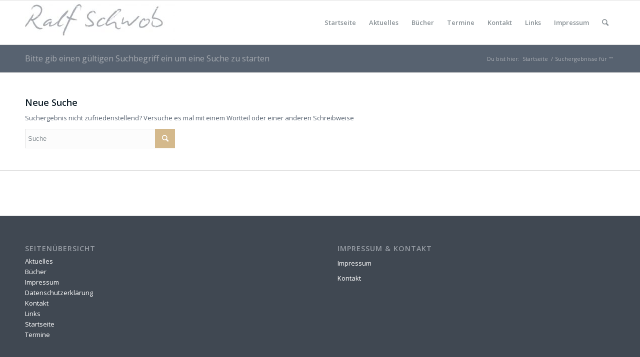

--- FILE ---
content_type: text/html; charset=UTF-8
request_url: https://www.ralfschwob.de/cs/2018/01/?s=
body_size: 6981
content:
<!DOCTYPE html>
<html lang="de" class="html_stretched responsive av-preloader-disabled av-default-lightbox  html_header_top html_logo_left html_main_nav_header html_menu_right html_slim html_header_sticky html_header_shrinking html_mobile_menu_phone html_header_searchicon html_content_align_center html_header_unstick_top_disabled html_header_stretch_disabled html_elegant-blog html_modern-blog html_av-submenu-hidden html_av-submenu-display-click html_av-overlay-side html_av-overlay-side-classic html_av-submenu-noclone av-no-preview html_text_menu_active ">
<head>
<meta charset="UTF-8" />
<meta name="robots" content="noindex, follow" />


<!-- mobile setting -->
<meta name="viewport" content="width=device-width, initial-scale=1, maximum-scale=1">

<!-- Scripts/CSS and wp_head hook -->
<title>Suchergebnisse für &#8222;&#8220; &#8211; Ralf Schwob</title>
<link rel='dns-prefetch' href='//s.w.org' />
<link rel="alternate" type="application/rss+xml" title="Ralf Schwob &raquo; Feed" href="https://www.ralfschwob.de/cs/feed/" />
<link rel="alternate" type="application/rss+xml" title="Ralf Schwob &raquo; Kommentar-Feed" href="https://www.ralfschwob.de/cs/comments/feed/" />
<link rel="alternate" type="text/calendar" title="Ralf Schwob &raquo; iCal Feed" href="https://www.ralfschwob.de/cs/termine/?ical=1" />
<link rel="alternate" type="application/rss+xml" title="Ralf Schwob &raquo; Suchergebnisse für &#8222;&#8220;-Feed" href="https://www.ralfschwob.de/cs/search/feed/rss2/" />

<!-- google webfont font replacement -->

			<script type='text/javascript'>
			(function() {
				var f = document.createElement('link');
				
				f.type 	= 'text/css';
				f.rel 	= 'stylesheet';
				f.href 	= '//fonts.googleapis.com/css?family=Open+Sans:400,600';
				f.id 	= 'avia-google-webfont';
				
				document.getElementsByTagName('head')[0].appendChild(f);
			})();
			
			</script>
					<script type="text/javascript">
			window._wpemojiSettings = {"baseUrl":"https:\/\/s.w.org\/images\/core\/emoji\/11\/72x72\/","ext":".png","svgUrl":"https:\/\/s.w.org\/images\/core\/emoji\/11\/svg\/","svgExt":".svg","source":{"concatemoji":"https:\/\/www.ralfschwob.de\/cs\/wp-includes\/js\/wp-emoji-release.min.js?ver=4.9.28"}};
			!function(e,a,t){var n,r,o,i=a.createElement("canvas"),p=i.getContext&&i.getContext("2d");function s(e,t){var a=String.fromCharCode;p.clearRect(0,0,i.width,i.height),p.fillText(a.apply(this,e),0,0);e=i.toDataURL();return p.clearRect(0,0,i.width,i.height),p.fillText(a.apply(this,t),0,0),e===i.toDataURL()}function c(e){var t=a.createElement("script");t.src=e,t.defer=t.type="text/javascript",a.getElementsByTagName("head")[0].appendChild(t)}for(o=Array("flag","emoji"),t.supports={everything:!0,everythingExceptFlag:!0},r=0;r<o.length;r++)t.supports[o[r]]=function(e){if(!p||!p.fillText)return!1;switch(p.textBaseline="top",p.font="600 32px Arial",e){case"flag":return s([55356,56826,55356,56819],[55356,56826,8203,55356,56819])?!1:!s([55356,57332,56128,56423,56128,56418,56128,56421,56128,56430,56128,56423,56128,56447],[55356,57332,8203,56128,56423,8203,56128,56418,8203,56128,56421,8203,56128,56430,8203,56128,56423,8203,56128,56447]);case"emoji":return!s([55358,56760,9792,65039],[55358,56760,8203,9792,65039])}return!1}(o[r]),t.supports.everything=t.supports.everything&&t.supports[o[r]],"flag"!==o[r]&&(t.supports.everythingExceptFlag=t.supports.everythingExceptFlag&&t.supports[o[r]]);t.supports.everythingExceptFlag=t.supports.everythingExceptFlag&&!t.supports.flag,t.DOMReady=!1,t.readyCallback=function(){t.DOMReady=!0},t.supports.everything||(n=function(){t.readyCallback()},a.addEventListener?(a.addEventListener("DOMContentLoaded",n,!1),e.addEventListener("load",n,!1)):(e.attachEvent("onload",n),a.attachEvent("onreadystatechange",function(){"complete"===a.readyState&&t.readyCallback()})),(n=t.source||{}).concatemoji?c(n.concatemoji):n.wpemoji&&n.twemoji&&(c(n.twemoji),c(n.wpemoji)))}(window,document,window._wpemojiSettings);
		</script>
		<style type="text/css">
img.wp-smiley,
img.emoji {
	display: inline !important;
	border: none !important;
	box-shadow: none !important;
	height: 1em !important;
	width: 1em !important;
	margin: 0 .07em !important;
	vertical-align: -0.1em !important;
	background: none !important;
	padding: 0 !important;
}
</style>
<link rel='stylesheet' id='avia-grid-css'  href='https://www.ralfschwob.de/cs/wp-content/themes/enfold/css/grid.css?ver=4.3.1' type='text/css' media='all' />
<link rel='stylesheet' id='avia-base-css'  href='https://www.ralfschwob.de/cs/wp-content/themes/enfold/css/base.css?ver=4.3.1' type='text/css' media='all' />
<link rel='stylesheet' id='avia-layout-css'  href='https://www.ralfschwob.de/cs/wp-content/themes/enfold/css/layout.css?ver=4.3.1' type='text/css' media='all' />
<link rel='stylesheet' id='avia-module-audioplayer-css'  href='https://www.ralfschwob.de/cs/wp-content/themes/enfold/config-templatebuilder/avia-shortcodes/audio-player/audio-player.css?ver=4.9.28' type='text/css' media='all' />
<link rel='stylesheet' id='avia-module-blog-css'  href='https://www.ralfschwob.de/cs/wp-content/themes/enfold/config-templatebuilder/avia-shortcodes/blog/blog.css?ver=4.9.28' type='text/css' media='all' />
<link rel='stylesheet' id='avia-module-postslider-css'  href='https://www.ralfschwob.de/cs/wp-content/themes/enfold/config-templatebuilder/avia-shortcodes/postslider/postslider.css?ver=4.9.28' type='text/css' media='all' />
<link rel='stylesheet' id='avia-module-button-css'  href='https://www.ralfschwob.de/cs/wp-content/themes/enfold/config-templatebuilder/avia-shortcodes/buttons/buttons.css?ver=4.9.28' type='text/css' media='all' />
<link rel='stylesheet' id='avia-module-buttonrow-css'  href='https://www.ralfschwob.de/cs/wp-content/themes/enfold/config-templatebuilder/avia-shortcodes/buttonrow/buttonrow.css?ver=4.9.28' type='text/css' media='all' />
<link rel='stylesheet' id='avia-module-button-fullwidth-css'  href='https://www.ralfschwob.de/cs/wp-content/themes/enfold/config-templatebuilder/avia-shortcodes/buttons_fullwidth/buttons_fullwidth.css?ver=4.9.28' type='text/css' media='all' />
<link rel='stylesheet' id='avia-module-catalogue-css'  href='https://www.ralfschwob.de/cs/wp-content/themes/enfold/config-templatebuilder/avia-shortcodes/catalogue/catalogue.css?ver=4.9.28' type='text/css' media='all' />
<link rel='stylesheet' id='avia-module-comments-css'  href='https://www.ralfschwob.de/cs/wp-content/themes/enfold/config-templatebuilder/avia-shortcodes/comments/comments.css?ver=4.9.28' type='text/css' media='all' />
<link rel='stylesheet' id='avia-module-contact-css'  href='https://www.ralfschwob.de/cs/wp-content/themes/enfold/config-templatebuilder/avia-shortcodes/contact/contact.css?ver=4.9.28' type='text/css' media='all' />
<link rel='stylesheet' id='avia-module-slideshow-css'  href='https://www.ralfschwob.de/cs/wp-content/themes/enfold/config-templatebuilder/avia-shortcodes/slideshow/slideshow.css?ver=4.9.28' type='text/css' media='all' />
<link rel='stylesheet' id='avia-module-slideshow-contentpartner-css'  href='https://www.ralfschwob.de/cs/wp-content/themes/enfold/config-templatebuilder/avia-shortcodes/contentslider/contentslider.css?ver=4.9.28' type='text/css' media='all' />
<link rel='stylesheet' id='avia-module-countdown-css'  href='https://www.ralfschwob.de/cs/wp-content/themes/enfold/config-templatebuilder/avia-shortcodes/countdown/countdown.css?ver=4.9.28' type='text/css' media='all' />
<link rel='stylesheet' id='avia-module-events-upcoming-css'  href='https://www.ralfschwob.de/cs/wp-content/themes/enfold/config-templatebuilder/avia-shortcodes/events_upcoming/events_upcoming.css?ver=4.9.28' type='text/css' media='all' />
<link rel='stylesheet' id='avia-module-gallery-css'  href='https://www.ralfschwob.de/cs/wp-content/themes/enfold/config-templatebuilder/avia-shortcodes/gallery/gallery.css?ver=4.9.28' type='text/css' media='all' />
<link rel='stylesheet' id='avia-module-gallery-hor-css'  href='https://www.ralfschwob.de/cs/wp-content/themes/enfold/config-templatebuilder/avia-shortcodes/gallery_horizontal/gallery_horizontal.css?ver=4.9.28' type='text/css' media='all' />
<link rel='stylesheet' id='avia-module-maps-css'  href='https://www.ralfschwob.de/cs/wp-content/themes/enfold/config-templatebuilder/avia-shortcodes/google_maps/google_maps.css?ver=4.9.28' type='text/css' media='all' />
<link rel='stylesheet' id='avia-module-gridrow-css'  href='https://www.ralfschwob.de/cs/wp-content/themes/enfold/config-templatebuilder/avia-shortcodes/grid_row/grid_row.css?ver=4.9.28' type='text/css' media='all' />
<link rel='stylesheet' id='avia-module-heading-css'  href='https://www.ralfschwob.de/cs/wp-content/themes/enfold/config-templatebuilder/avia-shortcodes/heading/heading.css?ver=4.9.28' type='text/css' media='all' />
<link rel='stylesheet' id='avia-module-rotator-css'  href='https://www.ralfschwob.de/cs/wp-content/themes/enfold/config-templatebuilder/avia-shortcodes/headline_rotator/headline_rotator.css?ver=4.9.28' type='text/css' media='all' />
<link rel='stylesheet' id='avia-module-hr-css'  href='https://www.ralfschwob.de/cs/wp-content/themes/enfold/config-templatebuilder/avia-shortcodes/hr/hr.css?ver=4.9.28' type='text/css' media='all' />
<link rel='stylesheet' id='avia-module-icon-css'  href='https://www.ralfschwob.de/cs/wp-content/themes/enfold/config-templatebuilder/avia-shortcodes/icon/icon.css?ver=4.9.28' type='text/css' media='all' />
<link rel='stylesheet' id='avia-module-iconbox-css'  href='https://www.ralfschwob.de/cs/wp-content/themes/enfold/config-templatebuilder/avia-shortcodes/iconbox/iconbox.css?ver=4.9.28' type='text/css' media='all' />
<link rel='stylesheet' id='avia-module-iconlist-css'  href='https://www.ralfschwob.de/cs/wp-content/themes/enfold/config-templatebuilder/avia-shortcodes/iconlist/iconlist.css?ver=4.9.28' type='text/css' media='all' />
<link rel='stylesheet' id='avia-module-image-css'  href='https://www.ralfschwob.de/cs/wp-content/themes/enfold/config-templatebuilder/avia-shortcodes/image/image.css?ver=4.9.28' type='text/css' media='all' />
<link rel='stylesheet' id='avia-module-hotspot-css'  href='https://www.ralfschwob.de/cs/wp-content/themes/enfold/config-templatebuilder/avia-shortcodes/image_hotspots/image_hotspots.css?ver=4.9.28' type='text/css' media='all' />
<link rel='stylesheet' id='avia-module-magazine-css'  href='https://www.ralfschwob.de/cs/wp-content/themes/enfold/config-templatebuilder/avia-shortcodes/magazine/magazine.css?ver=4.9.28' type='text/css' media='all' />
<link rel='stylesheet' id='avia-module-masonry-css'  href='https://www.ralfschwob.de/cs/wp-content/themes/enfold/config-templatebuilder/avia-shortcodes/masonry_entries/masonry_entries.css?ver=4.9.28' type='text/css' media='all' />
<link rel='stylesheet' id='avia-siteloader-css'  href='https://www.ralfschwob.de/cs/wp-content/themes/enfold/css/avia-snippet-site-preloader.css?ver=4.9.28' type='text/css' media='all' />
<link rel='stylesheet' id='avia-module-menu-css'  href='https://www.ralfschwob.de/cs/wp-content/themes/enfold/config-templatebuilder/avia-shortcodes/menu/menu.css?ver=4.9.28' type='text/css' media='all' />
<link rel='stylesheet' id='avia-modfule-notification-css'  href='https://www.ralfschwob.de/cs/wp-content/themes/enfold/config-templatebuilder/avia-shortcodes/notification/notification.css?ver=4.9.28' type='text/css' media='all' />
<link rel='stylesheet' id='avia-module-numbers-css'  href='https://www.ralfschwob.de/cs/wp-content/themes/enfold/config-templatebuilder/avia-shortcodes/numbers/numbers.css?ver=4.9.28' type='text/css' media='all' />
<link rel='stylesheet' id='avia-module-portfolio-css'  href='https://www.ralfschwob.de/cs/wp-content/themes/enfold/config-templatebuilder/avia-shortcodes/portfolio/portfolio.css?ver=4.9.28' type='text/css' media='all' />
<link rel='stylesheet' id='avia-module-progress-bar-css'  href='https://www.ralfschwob.de/cs/wp-content/themes/enfold/config-templatebuilder/avia-shortcodes/progressbar/progressbar.css?ver=4.9.28' type='text/css' media='all' />
<link rel='stylesheet' id='avia-module-promobox-css'  href='https://www.ralfschwob.de/cs/wp-content/themes/enfold/config-templatebuilder/avia-shortcodes/promobox/promobox.css?ver=4.9.28' type='text/css' media='all' />
<link rel='stylesheet' id='avia-module-slideshow-accordion-css'  href='https://www.ralfschwob.de/cs/wp-content/themes/enfold/config-templatebuilder/avia-shortcodes/slideshow_accordion/slideshow_accordion.css?ver=4.9.28' type='text/css' media='all' />
<link rel='stylesheet' id='avia-module-slideshow-feature-image-css'  href='https://www.ralfschwob.de/cs/wp-content/themes/enfold/config-templatebuilder/avia-shortcodes/slideshow_feature_image/slideshow_feature_image.css?ver=4.9.28' type='text/css' media='all' />
<link rel='stylesheet' id='avia-module-slideshow-fullsize-css'  href='https://www.ralfschwob.de/cs/wp-content/themes/enfold/config-templatebuilder/avia-shortcodes/slideshow_fullsize/slideshow_fullsize.css?ver=4.9.28' type='text/css' media='all' />
<link rel='stylesheet' id='avia-module-slideshow-fullscreen-css'  href='https://www.ralfschwob.de/cs/wp-content/themes/enfold/config-templatebuilder/avia-shortcodes/slideshow_fullscreen/slideshow_fullscreen.css?ver=4.9.28' type='text/css' media='all' />
<link rel='stylesheet' id='avia-module-slideshow-ls-css'  href='https://www.ralfschwob.de/cs/wp-content/themes/enfold/config-templatebuilder/avia-shortcodes/slideshow_layerslider/slideshow_layerslider.css?ver=4.9.28' type='text/css' media='all' />
<link rel='stylesheet' id='avia-module-social-css'  href='https://www.ralfschwob.de/cs/wp-content/themes/enfold/config-templatebuilder/avia-shortcodes/social_share/social_share.css?ver=4.9.28' type='text/css' media='all' />
<link rel='stylesheet' id='avia-module-tabsection-css'  href='https://www.ralfschwob.de/cs/wp-content/themes/enfold/config-templatebuilder/avia-shortcodes/tab_section/tab_section.css?ver=4.9.28' type='text/css' media='all' />
<link rel='stylesheet' id='avia-module-table-css'  href='https://www.ralfschwob.de/cs/wp-content/themes/enfold/config-templatebuilder/avia-shortcodes/table/table.css?ver=4.9.28' type='text/css' media='all' />
<link rel='stylesheet' id='avia-module-tabs-css'  href='https://www.ralfschwob.de/cs/wp-content/themes/enfold/config-templatebuilder/avia-shortcodes/tabs/tabs.css?ver=4.9.28' type='text/css' media='all' />
<link rel='stylesheet' id='avia-module-team-css'  href='https://www.ralfschwob.de/cs/wp-content/themes/enfold/config-templatebuilder/avia-shortcodes/team/team.css?ver=4.9.28' type='text/css' media='all' />
<link rel='stylesheet' id='avia-module-testimonials-css'  href='https://www.ralfschwob.de/cs/wp-content/themes/enfold/config-templatebuilder/avia-shortcodes/testimonials/testimonials.css?ver=4.9.28' type='text/css' media='all' />
<link rel='stylesheet' id='avia-module-timeline-css'  href='https://www.ralfschwob.de/cs/wp-content/themes/enfold/config-templatebuilder/avia-shortcodes/timeline/timeline.css?ver=4.9.28' type='text/css' media='all' />
<link rel='stylesheet' id='avia-module-toggles-css'  href='https://www.ralfschwob.de/cs/wp-content/themes/enfold/config-templatebuilder/avia-shortcodes/toggles/toggles.css?ver=4.9.28' type='text/css' media='all' />
<link rel='stylesheet' id='avia-module-video-css'  href='https://www.ralfschwob.de/cs/wp-content/themes/enfold/config-templatebuilder/avia-shortcodes/video/video.css?ver=4.9.28' type='text/css' media='all' />
<link rel='stylesheet' id='contact-form-7-css'  href='https://www.ralfschwob.de/cs/wp-content/plugins/contact-form-7/includes/css/styles.css?ver=5.0.2' type='text/css' media='all' />
<link rel='stylesheet' id='avia-scs-css'  href='https://www.ralfschwob.de/cs/wp-content/themes/enfold/css/shortcodes.css?ver=4.3.1' type='text/css' media='all' />
<link rel='stylesheet' id='avia-popup-css-css'  href='https://www.ralfschwob.de/cs/wp-content/themes/enfold/js/aviapopup/magnific-popup.css?ver=4.3.1' type='text/css' media='screen' />
<link rel='stylesheet' id='avia-lightbox-css'  href='https://www.ralfschwob.de/cs/wp-content/themes/enfold/css/avia-snippet-lightbox.css?ver=4.3.1' type='text/css' media='screen' />
<link rel='stylesheet' id='avia-widget-css-css'  href='https://www.ralfschwob.de/cs/wp-content/themes/enfold/css/avia-snippet-widget.css?ver=4.3.1' type='text/css' media='screen' />
<link rel='stylesheet' id='avia-dynamic-css'  href='https://www.ralfschwob.de/cs/wp-content/uploads/dynamic_avia/enfold.css?ver=5b06f9ad21363' type='text/css' media='all' />
<link rel='stylesheet' id='avia-custom-css'  href='https://www.ralfschwob.de/cs/wp-content/themes/enfold/css/custom.css?ver=4.3.1' type='text/css' media='all' />
<link rel='stylesheet' id='avia-events-cal-css'  href='https://www.ralfschwob.de/cs/wp-content/themes/enfold/config-events-calendar/event-mod.css?ver=4.9.28' type='text/css' media='all' />
            <script>
                if (document.location.protocol != "https:") {
                    document.location = document.URL.replace(/^http:/i, "https:");
                }
            </script>
            <script type='text/javascript' src='https://www.ralfschwob.de/cs/wp-includes/js/jquery/jquery.js?ver=1.12.4'></script>
<script type='text/javascript' src='https://www.ralfschwob.de/cs/wp-includes/js/jquery/jquery-migrate.min.js?ver=1.4.1'></script>
<script type='text/javascript' src='https://www.ralfschwob.de/cs/wp-content/themes/enfold/js/avia-compat.js?ver=4.3.1'></script>
<link rel='https://api.w.org/' href='https://www.ralfschwob.de/cs/wp-json/' />
<link rel="EditURI" type="application/rsd+xml" title="RSD" href="https://www.ralfschwob.de/cs/xmlrpc.php?rsd" />
<link rel="wlwmanifest" type="application/wlwmanifest+xml" href="https://www.ralfschwob.de/cs/wp-includes/wlwmanifest.xml" /> 
<meta name="generator" content="WordPress 4.9.28" />
<meta name="tec-api-version" content="v1"><meta name="tec-api-origin" content="https://www.ralfschwob.de/cs"><link rel="https://theeventscalendar.com/" href="https://www.ralfschwob.de/cs/wp-json/tribe/events/v1/" /><link rel="profile" href="https://gmpg.org/xfn/11" />
<link rel="alternate" type="application/rss+xml" title="Ralf Schwob RSS2 Feed" href="https://www.ralfschwob.de/cs/feed/" />
<link rel="pingback" href="https://www.ralfschwob.de/cs/xmlrpc.php" />
<!--[if lt IE 9]><script src="https://www.ralfschwob.de/cs/wp-content/themes/enfold/js/html5shiv.js"></script><![endif]-->

<style type='text/css'>
@font-face {font-family: 'entypo-fontello'; font-weight: normal; font-style: normal;
src: url('https://www.ralfschwob.de/cs/wp-content/themes/enfold/config-templatebuilder/avia-template-builder/assets/fonts/entypo-fontello.eot');
src: url('https://www.ralfschwob.de/cs/wp-content/themes/enfold/config-templatebuilder/avia-template-builder/assets/fonts/entypo-fontello.eot?#iefix') format('embedded-opentype'), 
url('https://www.ralfschwob.de/cs/wp-content/themes/enfold/config-templatebuilder/avia-template-builder/assets/fonts/entypo-fontello.woff') format('woff'), 
url('https://www.ralfschwob.de/cs/wp-content/themes/enfold/config-templatebuilder/avia-template-builder/assets/fonts/entypo-fontello.ttf') format('truetype'), 
url('https://www.ralfschwob.de/cs/wp-content/themes/enfold/config-templatebuilder/avia-template-builder/assets/fonts/entypo-fontello.svg#entypo-fontello') format('svg');
} #top .avia-font-entypo-fontello, body .avia-font-entypo-fontello, html body [data-av_iconfont='entypo-fontello']:before{ font-family: 'entypo-fontello'; }
</style>

<!--
Debugging Info for Theme support: 

Theme: Enfold
Version: 4.3.1
Installed: enfold
AviaFramework Version: 4.7
AviaBuilder Version: 0.9.5
aviaElementManager Version: 1.0
ML:512-PU:15-PLA:6
WP:4.9.28
Compress: CSS:disabled - JS:disabled
Updates: enabled
PLAu:5
-->
</head>




<body data-rsssl=1 id="top" class="search search-no-results rtl_columns stretched open_sans tribe-no-js" itemscope="itemscope" itemtype="https://schema.org/WebPage" >

	
	<div id='wrap_all'>

	
<header id='header' class='all_colors header_color light_bg_color  av_header_top av_logo_left av_main_nav_header av_menu_right av_slim av_header_sticky av_header_shrinking av_header_stretch_disabled av_mobile_menu_phone av_header_searchicon av_header_unstick_top_disabled av_seperator_small_border av_bottom_nav_disabled '  role="banner" itemscope="itemscope" itemtype="https://schema.org/WPHeader" >

		<div  id='header_main' class='container_wrap container_wrap_logo'>
	
        <div class='container av-logo-container'><div class='inner-container'><span class='logo'><a href='https://www.ralfschwob.de/cs/'><img height='100' width='300' src='https://www.ralfschwob.de/cs/wp-content/uploads/2017/03/logo-300x79.jpg' alt='Ralf Schwob' /></a></span><nav class='main_menu' data-selectname='Seite auswählen'  role="navigation" itemscope="itemscope" itemtype="https://schema.org/SiteNavigationElement" ><div class='avia-menu fallback_menu av-main-nav-wrap'><ul id='avia-menu' class='menu avia_mega av-main-nav'><li class='menu-item'><a href='https://www.ralfschwob.de/cs'>Startseite</a></li><li class="page_item menu-item page-item-12 current_page_parent"><a href="https://www.ralfschwob.de/cs/aktuelles/">Aktuelles</a></li>
<li class="page_item menu-item page-item-14"><a href="https://www.ralfschwob.de/cs/buecher/">Bücher</a></li>
<li class="page_item menu-item page-item-16"><a href="https://www.ralfschwob.de/cs/termine/">Termine</a></li>
<li class="page_item menu-item page-item-18"><a href="https://www.ralfschwob.de/cs/kontakt/">Kontakt</a></li>
<li class="page_item menu-item page-item-55"><a href="https://www.ralfschwob.de/cs/links/">Links</a></li>
<li class="page_item menu-item page-item-60 page_item menu-item_has_children"><a href="https://www.ralfschwob.de/cs/impressum/">Impressum</a>
<ul class='children'>
	<li class="page_item menu-item page-item-658"><a href="https://www.ralfschwob.de/cs/impressum/datenschutzerklaerung/">Datenschutzerklärung</a></li>
</ul>
</li>
<li id="menu-item-search" class="noMobile menu-item menu-item-search-dropdown menu-item-avia-special">
							<a href="?s=" data-avia-search-tooltip="

&lt;form action=&quot;https://www.ralfschwob.de/cs/&quot; id=&quot;searchform&quot; method=&quot;get&quot; class=&quot;&quot;&gt;
	&lt;div&gt;
		&lt;input type=&quot;submit&quot; value=&quot;&quot; id=&quot;searchsubmit&quot; class=&quot;button avia-font-entypo-fontello&quot; /&gt;
		&lt;input type=&quot;text&quot; id=&quot;s&quot; name=&quot;s&quot; value=&quot;&quot; placeholder='Suche' /&gt;
			&lt;/div&gt;
&lt;/form&gt;" aria-hidden='true' data-av_icon='' data-av_iconfont='entypo-fontello'><span class="avia_hidden_link_text">Suche</span></a>
	        		   </li><li class="av-burger-menu-main menu-item-avia-special ">
	        			<a href="#">
							<span class="av-hamburger av-hamburger--spin av-js-hamburger">
					        <span class="av-hamburger-box">
						          <span class="av-hamburger-inner"></span>
						          <strong>Menü</strong>
					        </span>
							</span>
						</a>
	        		   </li></ul></div></nav></div> </div> 
		<!-- end container_wrap-->
		</div>
		
		<div class='header_bg'></div>

<!-- end header -->
</header>
		
	<div id='main' class='all_colors' data-scroll-offset='88'>

	<div class='stretch_full container_wrap alternate_color light_bg_color title_container'><div class='container'><h1 class='main-title entry-title'>Bitte gib einen gültigen Suchbegriff ein um eine Suche zu starten</h1><div class="breadcrumb breadcrumbs avia-breadcrumbs"><div class="breadcrumb-trail" xmlns:v="https://rdf.data-vocabulary.org/#"><span class="trail-before"><span class="breadcrumb-title">Du bist hier:</span></span> <span><a rel="v:url" property="v:title" href="https://www.ralfschwob.de/cs" title="Ralf Schwob"  class="trail-begin">Startseite</a></span> <span class="sep">/</span> <span class="trail-end">Suchergebnisse für &quot;&quot;</span></div></div></div></div>
		<div class='container_wrap container_wrap_first main_color fullsize'>

			<div class='container'>

				<main class='content template-search av-content-full alpha units'  role="main" itemprop="mainContentOfPage" itemscope="itemscope" itemtype="https://schema.org/SearchResultsPage" >

                    <div class='page-heading-container clearfix'>
                        <section class="search_form_field">
                            <h4>Neue Suche</h4><p>Suchergebnis nicht zufriedenstellend? Versuche es mal mit einem Wortteil oder einer anderen Schreibweise</p>

<form action="https://www.ralfschwob.de/cs/" id="searchform" method="get" class="">
	<div>
		<input type="submit" value="" id="searchsubmit" class="button avia-font-entypo-fontello" />
		<input type="text" id="s" name="s" value="" placeholder='Suche' />
			</div>
</form><span class='author-extra-border'></span>                        </section>
                    </div>


                    
				<!--end content-->
				</main>

				
			</div><!--end container-->

		</div><!-- close default .container_wrap element -->




						<div class='container_wrap footer_color' id='footer'>

					<div class='container'>

						<div class='flex_column av_one_half  first el_before_av_one_half'><section id="pages-2" class="widget clearfix widget_pages"><h3 class="widgettitle">Seitenübersicht</h3>		<ul>
			<li class="page_item page-item-12 current_page_parent"><a href="https://www.ralfschwob.de/cs/aktuelles/">Aktuelles</a></li>
<li class="page_item page-item-14"><a href="https://www.ralfschwob.de/cs/buecher/">Bücher</a></li>
<li class="page_item page-item-60 page_item_has_children"><a href="https://www.ralfschwob.de/cs/impressum/">Impressum</a>
<ul class='children'>
	<li class="page_item page-item-658"><a href="https://www.ralfschwob.de/cs/impressum/datenschutzerklaerung/">Datenschutzerklärung</a></li>
</ul>
</li>
<li class="page_item page-item-18"><a href="https://www.ralfschwob.de/cs/kontakt/">Kontakt</a></li>
<li class="page_item page-item-55"><a href="https://www.ralfschwob.de/cs/links/">Links</a></li>
<li class="page_item page-item-9"><a href="https://www.ralfschwob.de/cs/">Startseite</a></li>
<li class="page_item page-item-16"><a href="https://www.ralfschwob.de/cs/termine/">Termine</a></li>
		</ul>
		<span class="seperator extralight-border"></span></section></div><div class='flex_column av_one_half  el_after_av_one_half  el_before_av_one_half '><section id="nav_menu-2" class="widget clearfix widget_nav_menu"><h3 class="widgettitle">Impressum &#038; Kontakt</h3><div class="menu-footer-container"><ul id="menu-footer" class="menu"><li id="menu-item-75" class="menu-item menu-item-type-post_type menu-item-object-page menu-item-75"><a href="https://www.ralfschwob.de/cs/impressum/">Impressum</a></li>
<li id="menu-item-76" class="menu-item menu-item-type-post_type menu-item-object-page menu-item-76"><a href="https://www.ralfschwob.de/cs/kontakt/">Kontakt</a></li>
</ul></div><span class="seperator extralight-border"></span></section></div>

					</div>


				<!-- ####### END FOOTER CONTAINER ####### -->
				</div>

	


			

			
				<footer class='container_wrap socket_color' id='socket'  role="contentinfo" itemscope="itemscope" itemtype="https://schema.org/WPFooter" >
                    <div class='container'>

                        <span class='copyright'>&copy; Copyright  - <a href='https://www.ralfschwob.de/cs/'>Ralf Schwob</a> - <a rel='nofollow' href='https://kriesi.at'>Enfold WordPress Theme by Kriesi</a></span>

                        <nav class='sub_menu_socket'  role="navigation" itemscope="itemscope" itemtype="https://schema.org/SiteNavigationElement" ><div class="avia3-menu"><ul id="avia3-menu" class="menu"><li id="menu-item-75" class="menu-item menu-item-type-post_type menu-item-object-page menu-item-top-level menu-item-top-level-1"><a href="https://www.ralfschwob.de/cs/impressum/" itemprop="url"><span class="avia-bullet"></span><span class="avia-menu-text">Impressum</span><span class="avia-menu-fx"><span class="avia-arrow-wrap"><span class="avia-arrow"></span></span></span></a></li>
<li id="menu-item-76" class="menu-item menu-item-type-post_type menu-item-object-page menu-item-top-level menu-item-top-level-2"><a href="https://www.ralfschwob.de/cs/kontakt/" itemprop="url"><span class="avia-bullet"></span><span class="avia-menu-text">Kontakt</span><span class="avia-menu-fx"><span class="avia-arrow-wrap"><span class="avia-arrow"></span></span></span></a></li>
</ul></div></nav>
                    </div>

	            <!-- ####### END SOCKET CONTAINER ####### -->
				</footer>


					<!-- end main -->
		</div>
		
		<!-- end wrap_all --></div>

<a href='#top' title='Nach oben scrollen' id='scroll-top-link' aria-hidden='true' data-av_icon='' data-av_iconfont='entypo-fontello'><span class="avia_hidden_link_text">Nach oben scrollen</span></a>

<div id="fb-root"></div>

		<script>
		( function ( body ) {
			'use strict';
			body.className = body.className.replace( /\btribe-no-js\b/, 'tribe-js' );
		} )( document.body );
		</script>
		
 <script type='text/javascript'>
 /* <![CDATA[ */  
var avia_framework_globals = avia_framework_globals || {};
    avia_framework_globals.frameworkUrl = 'https://www.ralfschwob.de/cs/wp-content/themes/enfold/framework/';
    avia_framework_globals.installedAt = 'https://www.ralfschwob.de/cs/wp-content/themes/enfold/';
    avia_framework_globals.ajaxurl = 'https://www.ralfschwob.de/cs/wp-admin/admin-ajax.php';
/* ]]> */ 
</script>
 
 <script> /* <![CDATA[ */var tribe_l10n_datatables = {"aria":{"sort_ascending":": aktivieren, um Spalte aufsteigend zu sortieren","sort_descending":": aktivieren, um Spalte absteigend zu sortieren"},"length_menu":"_MENU_ Eintr\u00e4ge anzeigen","empty_table":"Keine Daten verf\u00fcgbar in der Tabelle","info":"Zeige von _START_ bis _END_ von ingesamt _TOTAL_ Eintr\u00e4gen","info_empty":"Zeige 0 bis 0 von 0 Eintr\u00e4gen","info_filtered":"(gefiltert von _MAX_ Gesamt Eintr\u00e4gen)","zero_records":"Keine Zeilen gefunden","search":"Suche:","all_selected_text":"Alle Objekte auf dieser Seite wurden selektiert","select_all_link":"Alle Seiten selektieren","clear_selection":"Selektierung aufheben","pagination":{"all":"Alle","next":"N\u00e4chste","previous":"Vorherige"},"select":{"rows":{"0":"","_":": Ausgew\u00e4hlte %d Zeilen","1":": Ausgew\u00e4hlte 1 Zeile"}},"datepicker":{"dayNames":["Sonntag","Montag","Dienstag","Mittwoch","Donnerstag","Freitag","Samstag"],"dayNamesShort":["So.","Mo.","Di.","Mi.","Do.","Fr.","Sa."],"dayNamesMin":["S","M","D","M","D","F","S"],"monthNames":["Januar","Februar","M\u00e4rz","April","Mai","Juni","Juli","August","September","Oktober","November","Dezember"],"monthNamesShort":["Januar","Februar","M\u00e4rz","April","Mai","Juni","Juli","August","September","Oktober","November","Dezember"],"nextText":"Weiter","prevText":"Zur\u00fcck","currentText":"Heute","closeText":"Erledigt"}};/* ]]> */ </script><script type='text/javascript' src='https://www.ralfschwob.de/cs/wp-content/themes/enfold/js/shortcodes.js?ver=4.3.1'></script>
<script type='text/javascript' src='https://www.ralfschwob.de/cs/wp-content/themes/enfold/config-templatebuilder/avia-shortcodes/audio-player/audio-player.js?ver=4.9.28'></script>
<script type='text/javascript' src='https://www.ralfschwob.de/cs/wp-content/themes/enfold/config-templatebuilder/avia-shortcodes/contact/contact.js?ver=4.9.28'></script>
<script type='text/javascript' src='https://www.ralfschwob.de/cs/wp-content/themes/enfold/config-templatebuilder/avia-shortcodes/slideshow/slideshow.js?ver=4.9.28'></script>
<script type='text/javascript' src='https://www.ralfschwob.de/cs/wp-content/themes/enfold/config-templatebuilder/avia-shortcodes/countdown/countdown.js?ver=4.9.28'></script>
<script type='text/javascript' src='https://www.ralfschwob.de/cs/wp-content/themes/enfold/config-templatebuilder/avia-shortcodes/gallery/gallery.js?ver=4.9.28'></script>
<script type='text/javascript' src='https://www.ralfschwob.de/cs/wp-content/themes/enfold/config-templatebuilder/avia-shortcodes/gallery_horizontal/gallery_horizontal.js?ver=4.9.28'></script>
<script type='text/javascript' src='https://www.ralfschwob.de/cs/wp-content/themes/enfold/config-templatebuilder/avia-shortcodes/google_maps/google_maps.js?ver=4.9.28'></script>
<script type='text/javascript' src='https://www.ralfschwob.de/cs/wp-content/themes/enfold/config-templatebuilder/avia-shortcodes/headline_rotator/headline_rotator.js?ver=4.9.28'></script>
<script type='text/javascript' src='https://www.ralfschwob.de/cs/wp-content/themes/enfold/config-templatebuilder/avia-shortcodes/iconlist/iconlist.js?ver=4.9.28'></script>
<script type='text/javascript' src='https://www.ralfschwob.de/cs/wp-content/themes/enfold/config-templatebuilder/avia-shortcodes/image_hotspots/image_hotspots.js?ver=4.9.28'></script>
<script type='text/javascript' src='https://www.ralfschwob.de/cs/wp-content/themes/enfold/config-templatebuilder/avia-shortcodes/magazine/magazine.js?ver=4.9.28'></script>
<script type='text/javascript' src='https://www.ralfschwob.de/cs/wp-content/themes/enfold/config-templatebuilder/avia-shortcodes/portfolio/isotope.js?ver=4.9.28'></script>
<script type='text/javascript' src='https://www.ralfschwob.de/cs/wp-content/themes/enfold/config-templatebuilder/avia-shortcodes/masonry_entries/masonry_entries.js?ver=4.9.28'></script>
<script type='text/javascript' src='https://www.ralfschwob.de/cs/wp-content/themes/enfold/config-templatebuilder/avia-shortcodes/menu/menu.js?ver=4.9.28'></script>
<script type='text/javascript' src='https://www.ralfschwob.de/cs/wp-content/themes/enfold/config-templatebuilder/avia-shortcodes/notification/notification.js?ver=4.9.28'></script>
<script type='text/javascript' src='https://www.ralfschwob.de/cs/wp-content/themes/enfold/config-templatebuilder/avia-shortcodes/numbers/numbers.js?ver=4.9.28'></script>
<script type='text/javascript' src='https://www.ralfschwob.de/cs/wp-content/themes/enfold/config-templatebuilder/avia-shortcodes/portfolio/portfolio.js?ver=4.9.28'></script>
<script type='text/javascript' src='https://www.ralfschwob.de/cs/wp-content/themes/enfold/config-templatebuilder/avia-shortcodes/progressbar/progressbar.js?ver=4.9.28'></script>
<script type='text/javascript' src='https://www.ralfschwob.de/cs/wp-content/themes/enfold/config-templatebuilder/avia-shortcodes/slideshow/slideshow-video.js?ver=4.9.28'></script>
<script type='text/javascript' src='https://www.ralfschwob.de/cs/wp-content/themes/enfold/config-templatebuilder/avia-shortcodes/slideshow_accordion/slideshow_accordion.js?ver=4.9.28'></script>
<script type='text/javascript' src='https://www.ralfschwob.de/cs/wp-content/themes/enfold/config-templatebuilder/avia-shortcodes/slideshow_fullscreen/slideshow_fullscreen.js?ver=4.9.28'></script>
<script type='text/javascript' src='https://www.ralfschwob.de/cs/wp-content/themes/enfold/config-templatebuilder/avia-shortcodes/slideshow_layerslider/slideshow_layerslider.js?ver=4.9.28'></script>
<script type='text/javascript' src='https://www.ralfschwob.de/cs/wp-content/themes/enfold/config-templatebuilder/avia-shortcodes/tab_section/tab_section.js?ver=4.9.28'></script>
<script type='text/javascript' src='https://www.ralfschwob.de/cs/wp-content/themes/enfold/config-templatebuilder/avia-shortcodes/tabs/tabs.js?ver=4.9.28'></script>
<script type='text/javascript' src='https://www.ralfschwob.de/cs/wp-content/themes/enfold/config-templatebuilder/avia-shortcodes/testimonials/testimonials.js?ver=4.9.28'></script>
<script type='text/javascript' src='https://www.ralfschwob.de/cs/wp-content/themes/enfold/config-templatebuilder/avia-shortcodes/timeline/timeline.js?ver=4.9.28'></script>
<script type='text/javascript' src='https://www.ralfschwob.de/cs/wp-content/themes/enfold/config-templatebuilder/avia-shortcodes/toggles/toggles.js?ver=4.9.28'></script>
<script type='text/javascript'>
/* <![CDATA[ */
var wpcf7 = {"apiSettings":{"root":"https:\/\/www.ralfschwob.de\/cs\/wp-json\/contact-form-7\/v1","namespace":"contact-form-7\/v1"},"recaptcha":{"messages":{"empty":"Bitte best\u00e4tige, dass du keine Maschine bist."}}};
/* ]]> */
</script>
<script type='text/javascript' src='https://www.ralfschwob.de/cs/wp-content/plugins/contact-form-7/includes/js/scripts.js?ver=5.0.2'></script>
<script type='text/javascript' src='https://www.ralfschwob.de/cs/wp-content/themes/enfold/js/avia.js?ver=4.3.1'></script>
<script type='text/javascript' src='https://www.ralfschwob.de/cs/wp-content/themes/enfold/js/aviapopup/jquery.magnific-popup.min.js?ver=4.3.1'></script>
<script type='text/javascript' src='https://www.ralfschwob.de/cs/wp-content/themes/enfold/js/avia-snippet-lightbox.js?ver=4.3.1'></script>
<script type='text/javascript' src='https://www.ralfschwob.de/cs/wp-content/themes/enfold/js/avia-snippet-sticky-header.js?ver=4.3.1'></script>
<script type='text/javascript' src='https://www.ralfschwob.de/cs/wp-includes/js/wp-embed.min.js?ver=4.9.28'></script>
</body>
</html>
